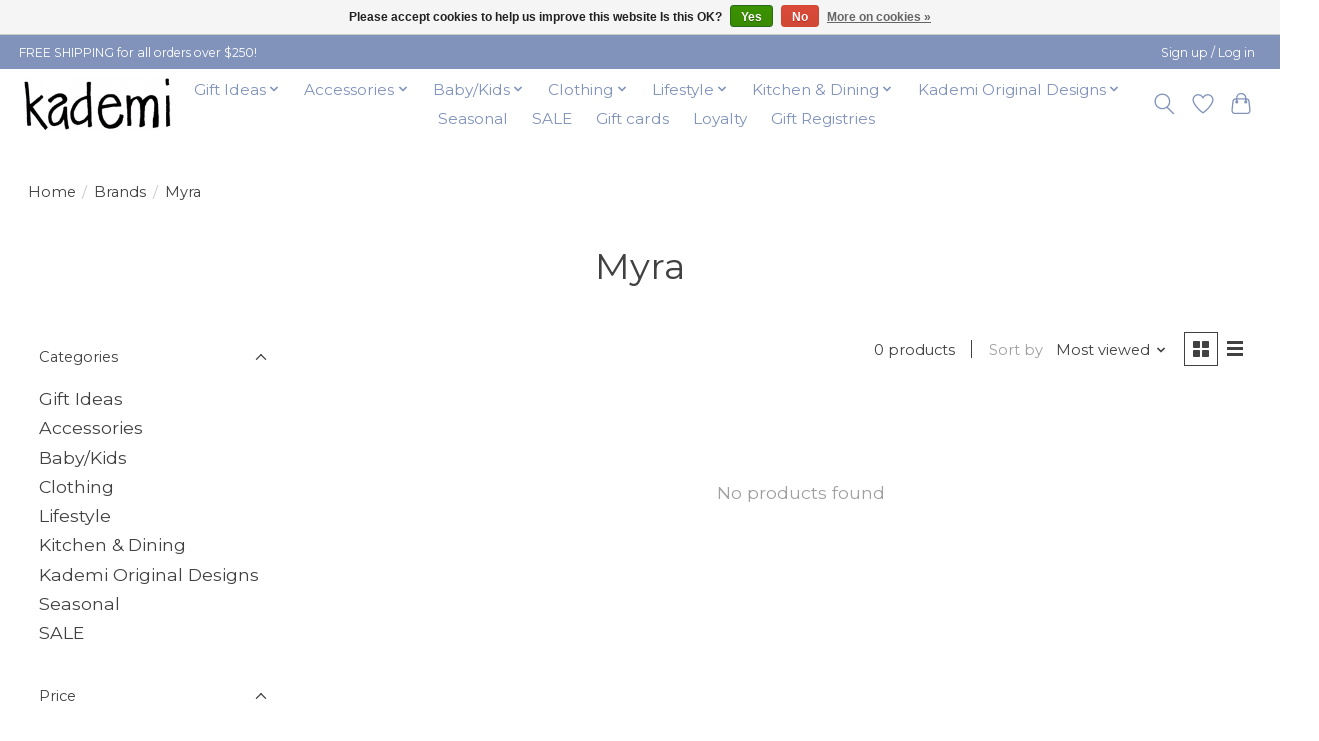

--- FILE ---
content_type: text/css; charset=UTF-8
request_url: https://cdn.shoplightspeed.com/shops/644234/themes/19110/assets/custom.css?20260107163010
body_size: 618
content:
/* 20260107162900 - v2 */
.gui,
.gui-block-linklist li a {
  color: #666666;
}

.gui-page-title,
.gui a.gui-bold,
.gui-block-subtitle,
.gui-table thead tr th,
.gui ul.gui-products li .gui-products-title a,
.gui-form label,
.gui-block-title.gui-dark strong,
.gui-block-title.gui-dark strong a,
.gui-content-subtitle {
  color: #000000;
}

.gui-block-inner strong {
  color: #848484;
}

.gui a {
  color: #8193ba;
}

.gui-input.gui-focus,
.gui-text.gui-focus,
.gui-select.gui-focus {
  border-color: #8193ba;
  box-shadow: 0 0 2px #8193ba;
}

.gui-select.gui-focus .gui-handle {
  border-color: #8193ba;
}

.gui-block,
.gui-block-title,
.gui-buttons.gui-border,
.gui-block-inner,
.gui-image {
  border-color: #ffffff;
}

.gui-block-title {
  color: #333333;
  background-color: #ffffff;
}

.gui-content-title {
  color: #333333;
}

.gui-form .gui-field .gui-description span {
  color: #666666;
}

.gui-block-inner {
  background-color: #f4f4f4;
}

.gui-block-option {
  border-color: #ffffff;
  background-color: #ffffff;
}

.gui-block-option-block {
  border-color: #ffffff;
}

.gui-block-title strong {
  color: #333333;
}

.gui-line,
.gui-cart-sum .gui-line {
  background-color: #ffffff;
}

.gui ul.gui-products li {
  border-color: #ffffff;
}

.gui-block-subcontent,
.gui-content-subtitle {
  border-color: #ffffff;
}

.gui-faq,
.gui-login,
.gui-password,
.gui-register,
.gui-review,
.gui-sitemap,
.gui-block-linklist li,
.gui-table {
  border-color: #ffffff;
}

.gui-block-content .gui-table {
  border-color: #ffffff;
}

.gui-table thead tr th {
  border-color: #ffffff;
  background-color: #ffffff;
}

.gui-table tbody tr td {
  border-color: #ffffff;
}

.gui a.gui-button-large,
.gui a.gui-button-small {
  border-color: #000000;
  color: #ffffff;
  background-color: #8193ba;
}

.gui a.gui-button-large.gui-button-action,
.gui a.gui-button-small.gui-button-action {
  border-color: #ffffff;
  color: #000000;
  background-color: #ffffff;
}

.gui a.gui-button-large:active,
.gui a.gui-button-small:active {
  background-color: #677594;
  border-color: #000000;
}

.gui a.gui-button-large.gui-button-action:active,
.gui a.gui-button-small.gui-button-action:active {
  background-color: #cccccc;
  border-color: #cccccc;
}

.gui-input,
.gui-text,
.gui-select,
.gui-number {
  border-color: #8d8d8d;
  background-color: #ffffff;
}

.gui-select .gui-handle,
.gui-number .gui-handle {
  border-color: #8d8d8d;
}

.gui-number .gui-handle a {
  background-color: #ffffff;
}

.gui-input input,
.gui-number input,
.gui-text textarea,
.gui-select .gui-value {
  color: #000000;
}

.gui-progressbar {
  background-color: #8193ba;
}

/* custom */
ul.sharebar.flex.flex-wrap.gap-xs.justify-end\@md {
  display: none;
}

/* Advision Ecommerce - Customization  */
#gift-registries > h1, #my-registries > h1 {
  display:none;
}
.gift-registry-app .frmrow .frmfield .inputfield input,
.gift-registry-app .frmrow .frmfield .inputfield select,
.gift-registry-app .frmrow .frmfield .inputfield textarea{
  display: block;
}
.gift-registry-app .frmrow .frmfield .inputfield .checkboxinput {
  display: initial;
}

#gift-registries-page #registry-actions li > h2 {
  font-size: 1.6rem;
}
#registry-quote-checkout .frmrow#registry-quote-checkout-button button,
#registry-quote-checkout .frmrow#switch-regular-cart button {
  padding: 10px;
  cursor: pointer;
}
#registry-quote-checkout .frmrow#registry-quote-checkout-button,
#registry-quote-checkout .frmrow#switch-regular-cart {
  text-align: right;
}
#create-registry,
#create-registry-button {
  display: none;
}
.category-product-count {
    display: none !important;
}


--- FILE ---
content_type: text/javascript;charset=utf-8
request_url: https://www.kademi.com/services/stats/pageview.js
body_size: -413
content:
// SEOshop 24-01-2026 17:11:43